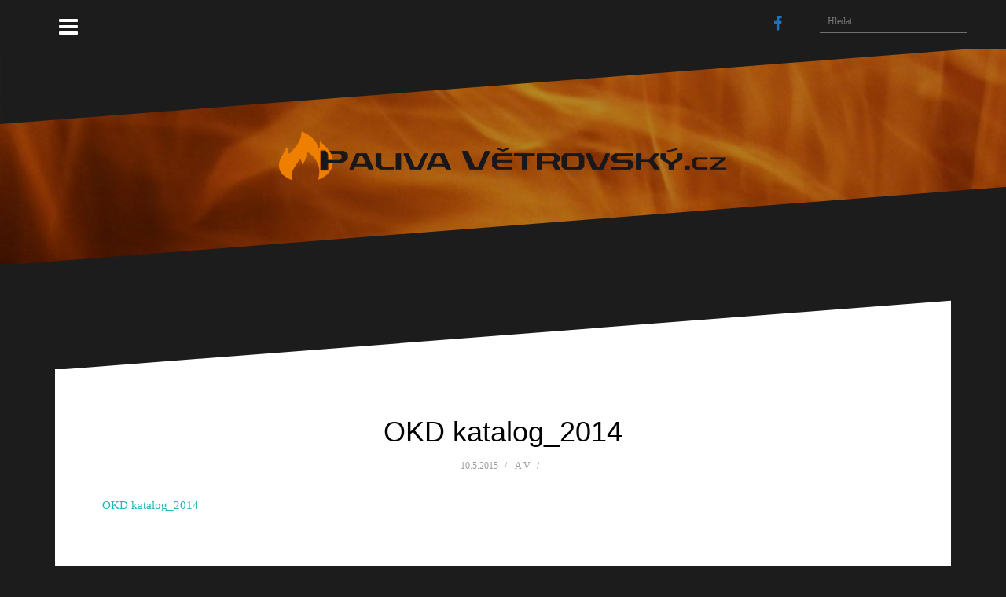

--- FILE ---
content_type: text/html; charset=UTF-8
request_url: http://palivavetrovsky.cz/nwr_uhli_cs_2014/
body_size: 7162
content:
<!DOCTYPE html>
<html lang="cs-CZ"
	itemscope 
	itemtype="http://schema.org/WebSite" 
	prefix="og: http://ogp.me/ns#" >
<head>
<meta charset="UTF-8">
<meta name="viewport" content="width=device-width, initial-scale=1">
<link rel="profile" href="http://gmpg.org/xfn/11">
<link rel="pingback" href="http://palivavetrovsky.cz/xmlrpc.php">

<title>OKD katalog_2014 &#8211; Paliva Větrovský</title>
<link rel='dns-prefetch' href='//fonts.googleapis.com' />
<link rel='dns-prefetch' href='//s.w.org' />
<link rel="alternate" type="application/rss+xml" title="Paliva Větrovský &raquo; RSS zdroj" href="http://palivavetrovsky.cz/feed/" />
<link rel="alternate" type="application/rss+xml" title="Paliva Větrovský &raquo; RSS komentářů" href="http://palivavetrovsky.cz/comments/feed/" />
		<script type="text/javascript">
			window._wpemojiSettings = {"baseUrl":"https:\/\/s.w.org\/images\/core\/emoji\/2.2.1\/72x72\/","ext":".png","svgUrl":"https:\/\/s.w.org\/images\/core\/emoji\/2.2.1\/svg\/","svgExt":".svg","source":{"concatemoji":"http:\/\/palivavetrovsky.cz\/wp-includes\/js\/wp-emoji-release.min.js"}};
			!function(t,a,e){var r,n,i,o=a.createElement("canvas"),l=o.getContext&&o.getContext("2d");function c(t){var e=a.createElement("script");e.src=t,e.defer=e.type="text/javascript",a.getElementsByTagName("head")[0].appendChild(e)}for(i=Array("flag","emoji4"),e.supports={everything:!0,everythingExceptFlag:!0},n=0;n<i.length;n++)e.supports[i[n]]=function(t){var e,a=String.fromCharCode;if(!l||!l.fillText)return!1;switch(l.clearRect(0,0,o.width,o.height),l.textBaseline="top",l.font="600 32px Arial",t){case"flag":return(l.fillText(a(55356,56826,55356,56819),0,0),o.toDataURL().length<3e3)?!1:(l.clearRect(0,0,o.width,o.height),l.fillText(a(55356,57331,65039,8205,55356,57096),0,0),e=o.toDataURL(),l.clearRect(0,0,o.width,o.height),l.fillText(a(55356,57331,55356,57096),0,0),e!==o.toDataURL());case"emoji4":return l.fillText(a(55357,56425,55356,57341,8205,55357,56507),0,0),e=o.toDataURL(),l.clearRect(0,0,o.width,o.height),l.fillText(a(55357,56425,55356,57341,55357,56507),0,0),e!==o.toDataURL()}return!1}(i[n]),e.supports.everything=e.supports.everything&&e.supports[i[n]],"flag"!==i[n]&&(e.supports.everythingExceptFlag=e.supports.everythingExceptFlag&&e.supports[i[n]]);e.supports.everythingExceptFlag=e.supports.everythingExceptFlag&&!e.supports.flag,e.DOMReady=!1,e.readyCallback=function(){e.DOMReady=!0},e.supports.everything||(r=function(){e.readyCallback()},a.addEventListener?(a.addEventListener("DOMContentLoaded",r,!1),t.addEventListener("load",r,!1)):(t.attachEvent("onload",r),a.attachEvent("onreadystatechange",function(){"complete"===a.readyState&&e.readyCallback()})),(r=e.source||{}).concatemoji?c(r.concatemoji):r.wpemoji&&r.twemoji&&(c(r.twemoji),c(r.wpemoji)))}(window,document,window._wpemojiSettings);
		</script>
		<style type="text/css">
img.wp-smiley,
img.emoji {
	display: inline !important;
	border: none !important;
	box-shadow: none !important;
	height: 1em !important;
	width: 1em !important;
	margin: 0 .07em !important;
	vertical-align: -0.1em !important;
	background: none !important;
	padding: 0 !important;
}
</style>
<link rel='stylesheet' id='oblique-bootstrap-css'  href='http://palivavetrovsky.cz/wp-content/themes/oblique/bootstrap/css/bootstrap.min.css' type='text/css' media='all' />
<link rel='stylesheet' id='contact-form-7-css'  href='http://palivavetrovsky.cz/wp-content/plugins/contact-form-7/includes/css/styles.css' type='text/css' media='all' />
<link rel='stylesheet' id='pirate_forms_front_styles-css'  href='http://palivavetrovsky.cz/wp-content/plugins/pirate-forms/css/front.css' type='text/css' media='all' />
<link rel='stylesheet' id='oblique-body-fonts-css'  href='//fonts.googleapis.com/css?family=Arial+black&#038;ver=4.7.31' type='text/css' media='all' />
<link rel='stylesheet' id='oblique-headings-fonts-css'  href='//fonts.googleapis.com/css?family=Arial&#038;ver=4.7.31' type='text/css' media='all' />
<link rel='stylesheet' id='oblique-style-css'  href='http://palivavetrovsky.cz/wp-content/themes/oblique/style.css' type='text/css' media='all' />
<style id='oblique-style-inline-css' type='text/css'>
body { font-family:Arial Black;}
h1, h2, h3, h4, h5, h6 { font-family:Arial;}
.site-title { font-size:82px; }
.site-description { font-size:18px; }
.main-navigation li { font-size:16px; }
.site-branding { padding:105px 0; }
@media only screen and (max-width: 1024px) { .site-branding { padding:90px 0; } }
.site-logo { max-width:570px; }
.svg-block { fill:#1c1c1c;}
.footer-svg.svg-block { fill:#01000c;}
.site-footer { background-color:#01000c;}
body { color:#50545C}
.site-title a, .site-title a:hover { color:#f9f9f9}
.site-description { color:#dddddd}
.entry-title, .entry-title a { color:#000}
.entry-meta, .entry-meta a, .entry-footer, .entry-footer a { color:#9d9d9d}
.widget-area { background-color:#17191B}
.widget-area, .widget-area a { color:#f9f9f9}
.social-navigation li a { color:#1e73be}
.sidebar-toggle, .comment-form, .comment-respond .comment-reply-title { color:#ffffff}

</style>
<link rel='stylesheet' id='oblique-font-awesome-css'  href='http://palivavetrovsky.cz/wp-content/themes/oblique/fonts/font-awesome.min.css' type='text/css' media='all' />
<link rel='stylesheet' id='ffs-easyResponsiveTabs-css'  href='http://palivavetrovsky.cz/wp-content/plugins/fruitful-shortcodes/includes/shortcodes/js/tabs/easy-responsive-tabs.css' type='text/css' media='all' />
<link rel='stylesheet' id='ffs-fontawesome-css'  href='http://palivavetrovsky.cz/wp-content/plugins/fruitful-shortcodes/includes/shortcodes/css/font-awesome.min.css' type='text/css' media='all' />
<link rel='stylesheet' id='ffs-styles-css'  href='http://palivavetrovsky.cz/wp-content/plugins/fruitful-shortcodes/includes/shortcodes/css/ffs_styles.css' type='text/css' media='all' />
<link rel='stylesheet' id='fancybox-css'  href='http://palivavetrovsky.cz/wp-content/plugins/easy-fancybox/fancybox/jquery.fancybox-1.3.8.min.css' type='text/css' media='screen' />
<!-- This site uses the Google Analytics by MonsterInsights plugin v6.1.6 - Using Analytics tracking - https://www.monsterinsights.com/ -->
<script type="text/javascript" data-cfasync="false">
	// Function to detect opted out users
	function __gaTrackerIsOptedOut() {
		return document.cookie.indexOf(disableStr + '=true') > -1;
	}

	// Disable tracking if the opt-out cookie exists.
	var disableStr = 'ga-disable-UA-96262001-1';
	if ( __gaTrackerIsOptedOut() ) {
		window[disableStr] = true;
	}

	// Opt-out function
	function __gaTrackerOptout() {
	  document.cookie = disableStr + '=true; expires=Thu, 31 Dec 2099 23:59:59 UTC; path=/';
	  window[disableStr] = true;
	}

	(function(i,s,o,g,r,a,m){i['GoogleAnalyticsObject']=r;i[r]=i[r]||function(){
		(i[r].q=i[r].q||[]).push(arguments)},i[r].l=1*new Date();a=s.createElement(o),
		m=s.getElementsByTagName(o)[0];a.async=1;a.src=g;m.parentNode.insertBefore(a,m)
	})(window,document,'script','//www.google-analytics.com/analytics.js','__gaTracker');

	__gaTracker('create', 'UA-96262001-1', 'auto');
	__gaTracker('set', 'forceSSL', true);
	__gaTracker('send','pageview');
</script>
<!-- / Google Analytics by MonsterInsights -->
<script type='text/javascript' src='http://palivavetrovsky.cz/wp-includes/js/jquery/jquery.js'></script>
<script type='text/javascript' src='http://palivavetrovsky.cz/wp-includes/js/jquery/jquery-migrate.min.js'></script>
<script type='text/javascript'>
/* <![CDATA[ */
var monsterinsights_frontend = {"js_events_tracking":"true","is_debug_mode":"false","download_extensions":"doc,exe,js,pdf,ppt,tgz,zip,xls","inbound_paths":"","home_url":"http:\/\/palivavetrovsky.cz","track_download_as":"event","internal_label":"int","hash_tracking":"false"};
/* ]]> */
</script>
<script type='text/javascript' src='http://palivavetrovsky.cz/wp-content/plugins/google-analytics-for-wordpress/assets/js/frontend.min.js'></script>
<script type='text/javascript'>
/* <![CDATA[ */
var pirateFormsObject = {"errors":""};
/* ]]> */
</script>
<script type='text/javascript' src='http://palivavetrovsky.cz/wp-content/plugins/pirate-forms/js/scripts-general.js'></script>
<script type='text/javascript' src='http://palivavetrovsky.cz/wp-content/themes/oblique/js/vendor/imagesloaded.pkgd.min.js'></script>
<script type='text/javascript' src='http://palivavetrovsky.cz/wp-content/themes/oblique/js/scripts.js'></script>
<script type='text/javascript' src='http://palivavetrovsky.cz/wp-includes/js/imagesloaded.min.js'></script>
<script type='text/javascript' src='http://palivavetrovsky.cz/wp-includes/js/masonry.min.js'></script>
<script type='text/javascript' src='http://palivavetrovsky.cz/wp-content/themes/oblique/js/vendor/masonry-init.js'></script>
<link rel='https://api.w.org/' href='http://palivavetrovsky.cz/wp-json/' />
<link rel='shortlink' href='http://palivavetrovsky.cz/?p=959' />
<link rel="alternate" type="application/json+oembed" href="http://palivavetrovsky.cz/wp-json/oembed/1.0/embed?url=http%3A%2F%2Fpalivavetrovsky.cz%2Fnwr_uhli_cs_2014%2F" />
<link rel="alternate" type="text/xml+oembed" href="http://palivavetrovsky.cz/wp-json/oembed/1.0/embed?url=http%3A%2F%2Fpalivavetrovsky.cz%2Fnwr_uhli_cs_2014%2F&#038;format=xml" />
<script type='text/javascript'>
							SG_POPUPS_QUEUE = [];
							SG_POPUP_DATA = [];
							SG_APP_POPUP_URL = 'http://palivavetrovsky.cz/wp-content/plugins/popup-builder';
							SG_POPUP_VERSION='2.55_1;';
							function sgAddEvent(element, eventName, fn) {
								if (element.addEventListener)
									element.addEventListener(eventName, fn, false);
								else if (element.attachEvent)
									element.attachEvent('on' + eventName, fn);
							}
						</script><script type="text/javascript">
<!--
/******************************************************************************
***   COPY PROTECTED BY http://chetangole.com/blog/wp-copyprotect/   version 3.1.0 ****
******************************************************************************/
var message="no copy";
function clickIE4(){
if (event.button==2){
alert(message);
return false;
}
}

function clickNS4(e){
if (document.layers||document.getElementById&&!document.all){
if (e.which==2||e.which==3){
alert(message);
return false;
}
}
}

if (document.layers){
document.captureEvents(Event.MOUSEDOWN);
document.onmousedown=clickNS4;
}
else if (document.all&&!document.getElementById){
document.onmousedown=clickIE4;
}
document.oncontextmenu=new Function("alert(message);return false")
// --> 
</script>

<script type="text/javascript">
/******************************************************************************
***   COPY PROTECTED BY http://chetangole.com/blog/wp-copyprotect/   version 3.1.0 ****
******************************************************************************/
function disableSelection(target){
if (typeof target.onselectstart!="undefined") //For IE 
	target.onselectstart=function(){return false}
else if (typeof target.style.MozUserSelect!="undefined") //For Firefox
	target.style.MozUserSelect="none"
else //All other route (For Opera)
	target.onmousedown=function(){return false}
target.style.cursor = "default"
}
</script>
<!--[if lt IE 9]>
<script src="http://palivavetrovsky.cz/wp-content/themes/oblique/js/vendor/html5shiv.js"></script>
<![endif]-->

		<script
			type="text/javascript">var ajaxurl = 'http://palivavetrovsky.cz/wp-admin/admin-ajax.php';</script>

		<style type="text/css">.broken_link, a.broken_link {
	text-decoration: line-through;
}</style>			<style type="text/css">
					.site-header {
					    background: url(http://palivavetrovsky.cz/wp-content/uploads/cropped-cropped-cropped-dancing-flames-71750_1280.jpg) no-repeat;
					    background-position: center top;
					    background-attachment: fixed;
					    background-size: cover;
					}
		</style>
		<link rel="icon" href="http://palivavetrovsky.cz/wp-content/uploads/2016/10/plamen_facebook_160x160px-136x150.jpg" sizes="32x32" />
<link rel="icon" href="http://palivavetrovsky.cz/wp-content/uploads/2016/10/plamen_facebook_160x160px.jpg" sizes="192x192" />
<link rel="apple-touch-icon-precomposed" href="http://palivavetrovsky.cz/wp-content/uploads/2016/10/plamen_facebook_160x160px.jpg" />
<meta name="msapplication-TileImage" content="http://palivavetrovsky.cz/wp-content/uploads/2016/10/plamen_facebook_160x160px.jpg" />

<!-- BEGIN GADWP v4.9.6.2 Universal Tracking - https://deconf.com/google-analytics-dashboard-wordpress/ -->
<script>
  (function(i,s,o,g,r,a,m){i['GoogleAnalyticsObject']=r;i[r]=i[r]||function(){
  (i[r].q=i[r].q||[]).push(arguments)},i[r].l=1*new Date();a=s.createElement(o),
  m=s.getElementsByTagName(o)[0];a.async=1;a.src=g;m.parentNode.insertBefore(a,m)
  })(window,document,'script','https://www.google-analytics.com/analytics.js','ga');
  ga('create', 'UA-51520968-1', 'auto');
  ga('send', 'pageview');
</script>

<!-- END GADWP Universal Tracking -->


<!-- Easy FancyBox 1.5.8.2 using FancyBox 1.3.8 - RavanH (http://status301.net/wordpress-plugins/easy-fancybox/) -->
<script type="text/javascript">
/* <![CDATA[ */
var fb_timeout = null;
var fb_opts = { 'overlayShow' : true, 'hideOnOverlayClick' : true, 'showCloseButton' : true, 'margin' : 20, 'centerOnScroll' : true, 'enableEscapeButton' : true, 'autoScale' : true };
var easy_fancybox_handler = function(){
	/* IMG */
	var fb_IMG_select = 'a[href*=".jpg"]:not(.nolightbox,li.nolightbox>a), area[href*=".jpg"]:not(.nolightbox), a[href*=".jpeg"]:not(.nolightbox,li.nolightbox>a), area[href*=".jpeg"]:not(.nolightbox), a[href*=".png"]:not(.nolightbox,li.nolightbox>a), area[href*=".png"]:not(.nolightbox)';
	jQuery(fb_IMG_select).addClass('fancybox image');
	var fb_IMG_sections = jQuery('div.gallery');
	fb_IMG_sections.each(function() { jQuery(this).find(fb_IMG_select).attr('rel', 'gallery-' + fb_IMG_sections.index(this)); });
	jQuery('a.fancybox, area.fancybox, li.fancybox a').fancybox( jQuery.extend({}, fb_opts, { 'transitionIn' : 'elastic', 'easingIn' : 'easeOutBack', 'transitionOut' : 'elastic', 'easingOut' : 'easeInBack', 'opacity' : false, 'hideOnContentClick' : false, 'titleShow' : true, 'titlePosition' : 'over', 'titleFromAlt' : true, 'showNavArrows' : true, 'enableKeyboardNav' : true, 'cyclic' : false }) );
}
var easy_fancybox_auto = function(){
	/* Auto-click */
	setTimeout(function(){jQuery('#fancybox-auto').trigger('click')},1000);
}
/* ]]> */
</script>
</head>

<body class="attachment attachment-template-default single single-attachment postid-959 attachmentid-959 attachment-pdf">
<div id="page" class="hfeed site">
	<a class="skip-link screen-reader-text" href="#content">Přejít k obsahu webu</a>

		<div class="sidebar-toggle">
			<i class="fa fa-bars"></i>
			</div>

	<div class="top-bar container">
					<nav class="social-navigation clearfix">
				<div class="menu-menu-2-container"><ul id="menu-menu-2" class="menu clearfix"><li id="menu-item-1143" class="menu-item menu-item-type-custom menu-item-object-custom menu-item-1143"><a href="https://facebook.com/Paliva-V%C4%9Btrovsk%C3%BD-186540515095932/"><span class="screen-reader-text">Facebook</span></a></li>
<li id="menu-item-1144" class="menu-item menu-item-type-custom menu-item-object-custom menu-item-home menu-item-1144"><a href="http://palivavetrovsky.cz"><span class="screen-reader-text">paliva vetrovsky</span></a></li>
</ul></div>			</nav>
							<div class="header-search">
				<form role="search" method="get" class="search-form" action="http://palivavetrovsky.cz/">
				<label>
					<span class="screen-reader-text">Vyhledávání</span>
					<input type="search" class="search-field" placeholder="Hledat &hellip;" value="" name="s" />
				</label>
				<input type="submit" class="search-submit" value="Hledat" />
			</form>			</div>
			</div>

	<div class="svg-container nav-svg svg-block">
		
		<svg xmlns="http://www.w3.org/2000/svg" version="1.1" viewBox="0 0 1950 150">
		  <g transform="translate(0,-902.36218)"/>
		  <path d="m 898.41609,-33.21176 0.01,0 -0.005,-0.009 -0.005,0.009 z" />
		  <path d="m 898.41609,-33.21176 0.01,0 -0.005,-0.009 -0.005,0.009 z"/>
		  <path d="M 0,150 0,0 1925,0"/>
		</svg>
		</div>
	<header id="masthead" class="site-header" role="banner">
		<div class="overlay"></div>
		<div class="container">
			<div class="site-branding">
													<a href="http://palivavetrovsky.cz/" title="Paliva Větrovský"><img class="site-logo" src="http://palivavetrovsky.cz/wp-content/uploads/paliva_vetrovsky.png" alt="Paliva Větrovský" /></a>
							</div><!-- .site-branding -->
		</div>
		<div class="svg-container header-svg svg-block">
			
		<svg xmlns="http://www.w3.org/2000/svg" version="1.1" viewBox="0 0 1890 150">
			<g transform="translate(0,-902.36218)"/>
			  <path d="m 898.41609,-33.21176 0.01,0 -0.005,-0.009 -0.005,0.009 z"/>
			  <path d="m 898.41609,-33.21176 0.01,0 -0.005,-0.009 -0.005,0.009 z"/>
			  <path d="m 1925,0 0,150 -1925,0"/>
		</svg>
			</div>		
	</header><!-- #masthead -->

	<div id="content" class="site-content">
		<div class="container content-wrapper">

	<div id="primary" class="content-area">
		<main id="main" class="site-main" role="main">

		
				
<div class="svg-container single-post-svg svg-block">
	
		<svg xmlns="http://www.w3.org/2000/svg" version="1.1" viewBox="0 0 1890 150">
			<g transform="translate(0,-902.36218)"/>
			  <path d="m 898.41609,-33.21176 0.01,0 -0.005,-0.009 -0.005,0.009 z"/>
			  <path d="m 898.41609,-33.21176 0.01,0 -0.005,-0.009 -0.005,0.009 z"/>
			  <path d="m 1925,0 0,150 -1925,0"/>
		</svg>
	</div>
<article id="post-959" class="post-959 attachment type-attachment status-inherit hentry">

	<header class="entry-header">
		<h1 class="entry-title">OKD katalog_2014</h1>
		<div class="entry-meta">
			<span class="posted-on"><a href="http://palivavetrovsky.cz/nwr_uhli_cs_2014/" rel="bookmark"><time class="entry-date published" datetime="2015-05-10T22:18:06+00:00">10.5.2015</time><time class="updated" datetime="2015-05-10T22:19:18+00:00">10.5.2015</time></a></span><span class="byline"> <span class="author vcard"><a class="url fn n" href="http://palivavetrovsky.cz/author/av/">A V</a></span></span>		</div><!-- .entry-meta -->
	</header><!-- .entry-header -->

			

	<div class="entry-content">
		<p class="attachment"><a href='http://palivavetrovsky.cz/wp-content/uploads/nwr_uhli_cs_2014.pdf'>OKD katalog_2014</a></p>
			</div><!-- .entry-content -->

	<footer class="entry-footer">
			</footer><!-- .entry-footer -->
</article><!-- #post-## -->
<div class="svg-container single-post-svg single-svg-bottom svg-block">
	
		<svg xmlns="http://www.w3.org/2000/svg" version="1.1" viewBox="0 0 1920 150">
		  <g transform="translate(0,-902.36218)"/>
		  <path d="m 898.41609,-33.21176 0.01,0 -0.005,-0.009 -0.005,0.009 z" />
		  <path d="m 898.41609,-33.21176 0.01,0 -0.005,-0.009 -0.005,0.009 z"/>
		  <path d="M 0,150 0,0 1925,0"/>
		</svg>
	</div>

			
	<nav class="navigation post-navigation" role="navigation">
		<h2 class="screen-reader-text">Navigace pro příspěvek</h2>
		<div class="nav-links"><div class="nav-previous"><a href="http://palivavetrovsky.cz/nwr_uhli_cs_2014/" rel="prev">OKD katalog_2014</a></div></div>
	</nav>
			
		
		</main><!-- #main -->
	</div><!-- #primary -->


<div id="secondary" class="widget-area" role="complementary">



	<nav id="site-navigation" class="main-navigation" role="navigation">
		<div class="menu-menu-1-container"><ul id="primary-menu" class="menu"><li id="menu-item-32" class="menu-item menu-item-type-post_type menu-item-object-page menu-item-home menu-item-32"><a href="http://palivavetrovsky.cz/">Novinky</a></li>
<li id="menu-item-69" class="menu-item menu-item-type-post_type menu-item-object-page menu-item-69"><a title="test 1" href="http://palivavetrovsky.cz/bilinske-uhli-z-upravny-v-ledvicich/">BÍLINSKÉ UHLÍ Z ÚPRAVNY V LEDVICÍCH</a></li>
<li id="menu-item-110" class="menu-item menu-item-type-post_type menu-item-object-page menu-item-110"><a href="http://palivavetrovsky.cz/nemecke-brikety/">Brikety REKORD,UNION</a></li>
<li id="menu-item-113" class="menu-item menu-item-type-post_type menu-item-object-page menu-item-113"><a href="http://palivavetrovsky.cz/cerne-uhli-a-koks-z-ostravy/">Černé uhlí a koks</a></li>
<li id="menu-item-362" class="menu-item menu-item-type-post_type menu-item-object-page menu-item-362"><a href="http://palivavetrovsky.cz/drevene-brikety-pelety/">Dřevo, brikety a pelety</a></li>
<li id="menu-item-20" class="menu-item menu-item-type-post_type menu-item-object-page menu-item-20"><a href="http://palivavetrovsky.cz/doprava-a-sluzby/">Doprava a vykládka paliv</a></li>
<li id="menu-item-25" class="menu-item menu-item-type-post_type menu-item-object-page menu-item-25"><a href="http://palivavetrovsky.cz/spalovani-technologie/">Spalování uhlí</a></li>
<li id="menu-item-23" class="menu-item menu-item-type-post_type menu-item-object-page menu-item-23"><a href="http://palivavetrovsky.cz/poptavka/">Poptávka zboží</a></li>
<li id="menu-item-22" class="menu-item menu-item-type-post_type menu-item-object-page menu-item-22"><a href="http://palivavetrovsky.cz/o-nas/">O nás</a></li>
<li id="menu-item-615" class="menu-item menu-item-type-post_type menu-item-object-page menu-item-615"><a href="http://palivavetrovsky.cz/obchodni-podminky/">Obchodní podmínky</a></li>
<li id="menu-item-1249" class="menu-item menu-item-type-post_type menu-item-object-page menu-item-1249"><a href="http://palivavetrovsky.cz/ochrana-osobnich-udaju/">Ochrana osobních údajů</a></li>
</ul></div>	</nav><!-- #site-navigation -->
	<nav class="sidebar-nav"></nav>



			<aside id="search-2" class="widget widget_search"><form role="search" method="get" class="search-form" action="http://palivavetrovsky.cz/">
				<label>
					<span class="screen-reader-text">Vyhledávání</span>
					<input type="search" class="search-field" placeholder="Hledat &hellip;" value="" name="s" />
				</label>
				<input type="submit" class="search-submit" value="Hledat" />
			</form></aside>	
</div><!-- #secondary -->

		</div>
	</div><!-- #content -->

	<div class="svg-container footer-svg svg-block">
		
		<svg xmlns="http://www.w3.org/2000/svg" version="1.1" viewBox="0 0 1890 150">
			<g transform="translate(0,-902.36218)"/>
			  <path d="m 898.41609,-33.21176 0.01,0 -0.005,-0.009 -0.005,0.009 z"/>
			  <path d="m 898.41609,-33.21176 0.01,0 -0.005,-0.009 -0.005,0.009 z"/>
			  <path d="m 1925,0 0,150 -1925,0"/>
		</svg>
		</div>
	<footer id="colophon" class="site-footer" role="contentinfo">
		<div class="site-info container">
			<a href="https://cs.wordpress.org/" rel="nofollow">Používáme WordPress (v češtině).</a><span class="sep"> | </span>Šablona: <a href="http://themeisle.com/themes/oblique/" rel="nofollow">Oblique</a> od Themeisle.		</div><!-- .site-info -->
	</footer><!-- #colophon -->
</div><!-- #page -->

<script type="text/javascript">
disableSelection(document.body)
</script>
<small>Copy Protected by <a href="http://chetangole.com/" target="_blank">Chetan</a>'s <a href="http://chetangole.com/blog/wp-copyprotect/" target="_blank">WP-Copyprotect</a>.</small>
<link rel='stylesheet' id='side-menu-main-css-css'  href='http://palivavetrovsky.cz/wp-content/plugins/side-menu/public/css/style.css' type='text/css' media='all' />
<link rel='stylesheet' id='side-menu-css-css'  href='http://palivavetrovsky.cz/wp-content/plugins/side-menu/public/css/left.css' type='text/css' media='all' />
<link rel='stylesheet' id='side-menu-font-awesome-css'  href='http://palivavetrovsky.cz/wp-content/plugins/side-menu/public/css/font-awesome/css/font-awesome.min.css' type='text/css' media='all' />
<script type='text/javascript' src='http://palivavetrovsky.cz/wp-content/plugins/contact-form-7/includes/js/jquery.form.min.js'></script>
<script type='text/javascript'>
/* <![CDATA[ */
var _wpcf7 = {"recaptcha":{"messages":{"empty":"Potvr\u010fte pros\u00edm, \u017ee nejste robot."}},"cached":"1"};
/* ]]> */
</script>
<script type='text/javascript' src='http://palivavetrovsky.cz/wp-content/plugins/contact-form-7/includes/js/scripts.js'></script>
<script type='text/javascript' src='http://palivavetrovsky.cz/wp-content/themes/oblique/js/vendor/main.js'></script>
<script type='text/javascript' src='http://palivavetrovsky.cz/wp-content/themes/oblique/js/navigation.js'></script>
<script type='text/javascript' src='http://palivavetrovsky.cz/wp-content/themes/oblique/js/skip-link-focus-fix.js'></script>
<script type='text/javascript' src='http://palivavetrovsky.cz/wp-content/plugins/fruitful-shortcodes/includes/shortcodes/js/tabs/easyResponsiveTabs.js'></script>
<script type='text/javascript' src='http://palivavetrovsky.cz/wp-content/plugins/fruitful-shortcodes/includes/shortcodes/js/fss_script.js'></script>
<script type='text/javascript' src='http://palivavetrovsky.cz/wp-content/plugins/fruitful-shortcodes/includes/shortcodes/bootstrap/js/bootstrap.min.js'></script>
<script type='text/javascript' src='http://palivavetrovsky.cz/wp-includes/js/wp-embed.min.js'></script>
<script type='text/javascript' src='http://palivavetrovsky.cz/wp-content/plugins/side-menu/public/js/side-menu.js'></script>
<script type='text/javascript' src='http://palivavetrovsky.cz/wp-content/plugins/easy-fancybox/fancybox/jquery.fancybox-1.3.8.min.js'></script>
<script type='text/javascript' src='http://palivavetrovsky.cz/wp-content/plugins/easy-fancybox/js/jquery.easing.min.js'></script>
<script type='text/javascript' src='http://palivavetrovsky.cz/wp-content/plugins/easy-fancybox/js/jquery.mousewheel.min.js'></script>
<script type="text/javascript">
jQuery(document).on('ready post-load', function(){ jQuery('.nofancybox,a.pin-it-button,a[href*="pinterest.com/pin/create/button"]').addClass('nolightbox'); });
jQuery(document).on('ready post-load',easy_fancybox_handler);
jQuery(document).on('ready',easy_fancybox_auto);</script>

</body>
</html>


--- FILE ---
content_type: text/plain
request_url: https://www.google-analytics.com/j/collect?v=1&_v=j102&a=698270770&t=pageview&_s=1&dl=http%3A%2F%2Fpalivavetrovsky.cz%2Fnwr_uhli_cs_2014%2F&ul=en-us%40posix&dt=OKD%20katalog_2014%20%E2%80%93%20Paliva%20V%C4%9Btrovsk%C3%BD&sr=1280x720&vp=1280x720&_u=IEBAAEABAAAAACAAI~&jid=1067857280&gjid=1981255359&cid=1855224443.1768024140&tid=UA-51520968-1&_gid=1580679790.1768024140&_r=1&_slc=1&z=1262081783
body_size: -450
content:
2,cG-6HSFGSED7D